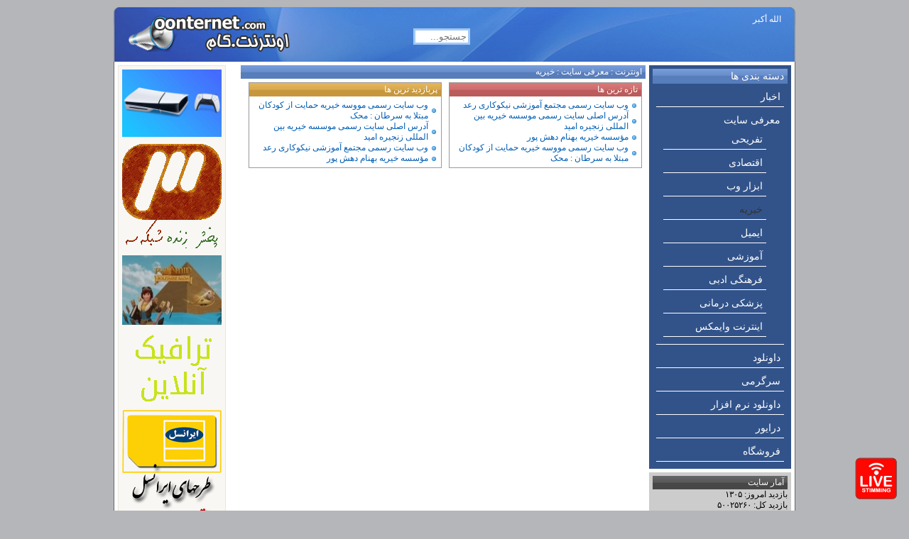

--- FILE ---
content_type: text/html; charset=UTF-8
request_url: http://www.oonternet.com/site/subcat/charity
body_size: 22005
content:
<!DOCTYPE html PUBLIC "-//W3C//DTD XHTML 1.0 Transitional//EN" "http://www.w3.org/TR/xhtml1/DTD/xhtml1-transitional.dtd"><html xmlns="http://www.w3.org/1999/xhtml" lang="fa" xml:lang="fa"><head>
<meta name="google-site-verification" content="9nCNtHiUY9k62IViBv2G1kz7BPj4VbtoJT3zH-nkGUA" /><link rel="author" href="https://plus.google.com/108883707292033656313?rel=author"/>
<meta name="msvalidate.01" content="3CB70D3CBAEA8C70E01E8A63CBCFCEB5" />
<link rel="icon" href="http://www.oonternet.com/favicon.ico" type="image/x-icon" /><link rel="shortcut icon" href="http://www.oonternet.com/favicon.ico" type="image/x-icon" /><meta http-equiv="Content-Type" content="text/html; charset=utf-8" /><script type="text/javascript">  var _gaq = _gaq || [];  _gaq.push(['_setAccount', 'UA-33532277-1']);  _gaq.push(['_trackPageview']);  (function() {    var ga = document.createElement('script'); ga.type = 'text/javascript'; ga.async = true;    ga.src = ('https:' == document.location.protocol ? 'https://ssl' : 'http://www') + '.google-analytics.com/ga.js';    var s = document.getElementsByTagName('script')[0]; s.parentNode.insertBefore(ga, s);  })();</script><link rel="stylesheet" type="text/css" href="http://www.oonternet.com/files/css.css" /><script language="javascript" type="text/javascript" src="http://www.oonternet.com/files/jq.js"></script><script language="javascript" type="text/javascript" src="http://www.oonternet.com/files/menu.js"></script>
<meta name="author" content="mi Reina">
<meta name='keywords' content='خیریه,سازمان خیریه,نهاد خیریه,موسسه خیریه,موسسات خیریه' />
<meta name='description' content='معرفی وب سایت های رسمی موسسات خیریه' />
<title>خیریه</title></head>
<body>
	<div id="container">
    	<div id="header">
        	<div id="logo"><div id="addlinka"><a href="http://www.oonternet.com/site/addlink/">ثبت لینک</a></div><a href="http://www.oonternet.com"><img width="250" height="62" src="http://www.oonternet.com/files/images/logo.png" alt="logo" /></a></div>
            <div id="search">
            	<form method="get" action="http://www.oonternet.com/site/search/">
                	<input id="searchinp" placeholder="جستجو..." type="text" name="search" />&nbsp;<input id="searchsub" type="submit" value="بگرد" />
                </form>
            </div>
        	<div id="headertext">الله أكبر</div>
        </div>
        <div id="body">
			                <div id="menuside"><ul id="mainmenu"><div class="boxhead">دسته بندی ها</div><li><a href='http://www.oonternet.com/news' title='تازه ترین خبرها و جدیدترین رویدادها'>اخبار </a><ul id="innermenu"><li><a href='http://www.oonternet.com/site/subcat/medical' title='تازه ترین خبرهای بهداشت و درمان و سلامت'>پزشکی </a></li><li><a href='http://www.oonternet.com/site/subcat/earthquake' title='زمین لرزه'>زلزله </a></li><li><a href='http://www.oonternet.com/site/subcat/travel-news' title='خبرهای سیاحتی و زیارتی'>سیاحتی زیارتی </a></li><li><a href='http://www.oonternet.com/site/subcat/technology-news' title='technology'>فن آوری </a></li><li><a href='http://www.oonternet.com/site/subcat/general-news' title='اخبار عمومی'>عمومی </a></li><li><a href='http://www.oonternet.com/site/subcat/newspaper' title='newspaper'>روزنامه </a></li><li><a href='http://www.oonternet.com/site/subcat/games-news' title='Games news'>اخبار بازی </a></li><li><a href='http://www.oonternet.com/site/subcat/economy-news' title='بازار تجارت'>اقتصادی </a></li><li><a href='http://www.oonternet.com/site/subcat/irancell.ir' title='ایرانسل'>ایرانسل </a></li></ul></li><li><a href='http://www.oonternet.com/websites' title='معرفی سایت های مختلف'>معرفی سایت </a><ul id="innermenu"><li><a href='http://www.oonternet.com/site/subcat/fun-websites' title='سایت های تفریحی'>تفریحی </a></li><li><a href='http://www.oonternet.com/site/subcat/economy' title='وب سایت های اقتصادی'>اقتصادی </a></li><li><a href='http://www.oonternet.com/site/subcat/webmaster-tools' title='ابزار وب مستر'>ابزار وب </a></li><li><a href='http://www.oonternet.com/site/subcat/charity' title='موسسات خیریه'>خیریه </a></li><li><a href='http://www.oonternet.com/site/subcat/email' title='وب میل'>ایمیل </a></li><li><a href='http://www.oonternet.com/site/subcat/educational-websites' title='training'>آموزشی </a></li><li><a href='http://www.oonternet.com/site/subcat/farhangi-adabi' title=''>فرهنگی ادبی </a></li><li><a href='http://www.oonternet.com/site/subcat/medical-health' title='Medical'>پزشکی درمانی </a></li><li><a href='http://www.oonternet.com/site/subcat/wimax-internet' title='Wimax Internet'>اینترنت وایمکس </a></li></ul></li><li><a href='http://www.oonternet.com/downloads' title='download'>داونلود </a><ul id="innermenu"><li><a href='http://www.oonternet.com/site/subcat/free-android-games-app' title=''>اندروید </a></li><li><a href='http://www.oonternet.com/site/subcat/download-video' title='دریافت فایل های تصویری'>ویدیو </a></li><li><a href='http://www.oonternet.com/site/subcat/free-download-pc-games' title='بازی کامپیوتر'>بازی pc </a></li><li><a href='http://www.oonternet.com/site/subcat/free-download-ebook-pdf' title='eBook'>کتاب pdf </a></li><li><a href='http://www.oonternet.com/site/subcat/graphic-tools' title='ابزار گرافیک'>گرافیک </a></li><li><a href='http://www.oonternet.com/site/subcat/e-learning' title='آموزشی'>آموزش </a></li><li><a href='http://www.oonternet.com/site/subcat/free-download-mobile-app' title='نرم افزار و بازی موبایل'>موبایل </a></li><li><a href='http://www.oonternet.com/site/subcat/download-music' title='music'>موزیک </a></li><li><a href='http://www.oonternet.com/site/subcat/free-download-xbox-games' title='گیم اکس باکس'>بازی xbox </a></li><li><a href='http://www.oonternet.com/site/subcat/download-free-psp-games' title=''>بازی psp </a></li><li><a href='http://www.oonternet.com/site/subcat/windows-8-app' title='windows 8 app'>ویندوز هشت app </a></li></ul></li><li><a href='http://www.oonternet.com/fun' title='لینکهای تفریحی و سرگرمی'>سرگرمی </a><ul id="innermenu"><li><a href='http://www.oonternet.com/site/subcat/lyrics' title='اشعار و متن ترانه های خارجی'>شعر خارجی </a></li><li><a href='http://www.oonternet.com/site/subcat/fun-game-links' title='لینکهای سرگرم کننده'>بازی و تفریح </a></li><li><a href='http://www.oonternet.com/site/subcat/danestaniha' title='دانستنیها'>دانستنیها </a></li><li><a href='http://www.oonternet.com/site/subcat/online-radio-television' title='رادیو و تلویزیون آنلاین'>تلویزیون و رادیو </a></li><li><a href='http://www.oonternet.com/site/subcat/short-story' title='قصه'>داستان کوتاه </a></li><li><a href='http://www.oonternet.com/site/subcat/fun-joke-farsi' title='خنده دار'>طنز </a></li><li><a href='http://www.oonternet.com/site/subcat/game-console' title=''>کنسول بازی </a></li><li><a href='http://www.oonternet.com/site/subcat/persian-poem' title='persian poem'>شعر فارسی </a></li><li><a href='http://www.oonternet.com/site/subcat/photo-image' title='تصاویر گوناگون'>عکس </a></li><li><a href='http://www.oonternet.com/site/subcat/sms' title='sms'>اس ام اس جدید </a></li><li><a href='http://www.oonternet.com/site/subcat/rbt.mci.ir' title='آهنگ پیشواز همراه اول'>آوای انتظار </a></li></ul></li><li><a href='http://www.oonternet.com/download-software' title='download pc software'>داونلود نرم افزار </a><ul id="innermenu"><li><a href='http://www.oonternet.com/site/subcat/free-download-security-software' title='security softwares'>نرم افزار امنیتی </a></li><li><a href='http://www.oonternet.com/site/subcat/free-download-desktop-screensaver-softwares' title='نرم افزارهای دسکتاپ و اسکرین سیور'>نرم افزار دسکتاپ </a></li><li><a href='http://www.oonternet.com/site/subcat/download-free-flash-tools' title='flash tools'>ابزار فلش </a></li><li><a href='http://www.oonternet.com/site/subcat/download-free-converter-softwares' title='مبدل خا'>تبدیل کننده ها </a></li><li><a href='http://www.oonternet.com/site/subcat/operating-systems' title='operating systems'>سیستم عامل </a></li><li><a href='http://www.oonternet.com/site/subcat/copy-burn-cd-dvd-blueray' title='کپی دی وی دی'>ابزار کپی </a></li><li><a href='http://www.oonternet.com/site/subcat/graphic-software' title='نرم افزاهای گرافیکی'>گرافیک </a></li><li><a href='http://www.oonternet.com/site/subcat/web-designing-programming' title='طراحی و برنامه نویسی وب'>ابزار وب </a></li><li><a href='http://www.oonternet.com/site/subcat/free-macintosh-apple-software' title='macintosh'>مکینتاش </a></li><li><a href='http://www.oonternet.com/site/subcat/free-multimedia-softwares' title='Multimedia'>صوتی و تصویری </a></li><li><a href='http://www.oonternet.com/site/subcat/free-download-internet-software' title='internet'>اینترنت </a></li><li><a href='http://www.oonternet.com/site/subcat/download-free-compression-software' title='utilities'>فشرده ساز </a></li><li><a href='http://www.oonternet.com/site/subcat/engineering-software' title='engineering'>مهندسی </a></li><li><a href='http://www.oonternet.com/site/subcat/utility-backup' title='نرم افزارهای کاربردی و بهینه سازی سیستم'>کاربردی </a></li></ul></li><li><a href='http://www.oonternet.com/driver' title=''>درایور </a><ul id="innermenu"><li><a href='http://www.oonternet.com/site/subcat/samsung-drivers' title='درایور سامسونگ'>سامسونگ </a></li><li><a href='http://www.oonternet.com/site/subcat/driver-tools' title='ابزار درایور ها'>ابزار درایور </a></li><li><a href='http://www.oonternet.com/site/subcat/toshiba-drivers' title='Toshiba'>توشیبا </a></li><li><a href='http://www.oonternet.com/site/subcat/free-download-printer-driver' title='چاپگر'>پرینتر </a></li><li><a href='http://www.oonternet.com/site/subcat/nvidia-geForce-driver' title='nVIDIA GeForce Driver'>جیفورس </a></li></ul></li><li><a href='http://www.oonternet.com/shop' title=''>فروشگاه </a><ul id="innermenu"><li><a href='http://www.oonternet.com/site/subcat/tablo-farsh' title=''>تابلو فرش </a></li></ul></li></ul>
                <div id="sitestats" style="padding:5px"><div class="boxhead boxhead3">آمار سایت</div><div>بازدید امروز: ۱۳۰۵</div>
					<div>بازدید کل: ۵۰۰۲۵۲۶۰</div>
					<div>تعداد لینک: ۲۹۹۶</div></div></div>
            <div id="page">
	
    	<div class="boxhead"><a href="http://www.oonternet.com/">اونترنت</a> : <a href="http://www.oonternet.com/websites">معرفی سایت</a> : <a href="http://www.oonternet.com/site/subcat/charity">خیریه</a></div><div style='overflow:hidden'><div class='box bottombox'><div class='boxhead boxhead1'>تازه ترین ها</div><div class='boxcontent'><div><a href='http://www.oonternet.com/site/links/566' title='خیریه : مجتمع آموزشی نیکوکاری رعد'>وب سایت رسمی مجتمع آموزشی نیکوکاری رعد</a></div><div><a href='http://www.oonternet.com/site/links/527' title='آدرس وب سایت رسمی موسسه خیریه بین المللی زنجیره امید'>آدرس اصلی سایت رسمی موسسه خیریه بین المللی زنجیره امید</a></div><div><a href='http://www.oonternet.com/site/links/494' title='آدرس وب سایت رسمی مؤسسه خیریه بهنام دهش پور'>مؤسسه خیریه بهنام دهش پور</a></div><div><a href='http://www.oonternet.com/site/links/92' title='مووسه خیریه حمایت از کودکان مبتلا به سرطان : محک'>وب سایت رسمی مووسه خیریه حمایت از کودکان مبتلا به سرطان : محک</a></div></div></div><div class='box bottombox'><div class='boxhead boxhead0'>پربازدید ترین ها</div><div class='boxcontent'><div><a href='http://www.oonternet.com/site/links/92' title='8612 کلیک'>وب سایت رسمی مووسه خیریه حمایت از کودکان مبتلا به سرطان : محک</a></div><div><a href='http://www.oonternet.com/site/links/527' title='5966 کلیک'>آدرس اصلی سایت رسمی موسسه خیریه بین المللی زنجیره امید</a></div><div><a href='http://www.oonternet.com/site/links/566' title='3953 کلیک'>وب سایت رسمی مجتمع آموزشی نیکوکاری رعد</a></div><div><a href='http://www.oonternet.com/site/links/494' title='3470 کلیک'>مؤسسه خیریه بهنام دهش پور</a></div></div></div></div></div>﻿            <div id="banners">
                    <div><a href='http://www.oonternet.com/site/links/3081'><img width='140' src='http://www.oonternet.com/_panel/upload/gallery/7674786994268.gif' alt='قیمت فروش ps5 2015' title='قیمت فروش ps5 2015'/></a></div><div><a href='http://www.oonternet.com/site/links/2991'><img width='140' src='http://www.oonternet.com/_panel/upload/gallery/6178947132281.gif' alt='پخش زنده شبکه سه' title='پخش زنده شبکه سه'/></a></div><div><a href='https://www.microsoft.com/en-us/store/p/pyramid-solitaire-saga/9phg0n43qb5x'><img width='140' src='http://www.oonternet.com/_panel/upload/gallery/7082596557432.jpeg' alt='Pyramid Solitaire Saga ; Windows 10 App' title='Pyramid Solitaire Saga ; Windows 10 App'/></a></div><div><a href='http://www.oonternet.com/site/links/2996'><img width='140' src='http://www.oonternet.com/_panel/upload/gallery/5206390541771.gif' alt='نقشه آنلاین ترافیک خیابانهای تهران' title='نقشه آنلاین ترافیک خیابانهای تهران'/></a></div><div><a href='http://www.oonternet.com/site/links/606'><img width='140' src='http://www.oonternet.com/_panel/upload/gallery/3368332739214.png' alt='توضیحات و نحوه استفاده طرحهای تشویقی رنگی ایرانسل' title='توضیحات و نحوه استفاده طرحهای تشویقی رنگی ایرانسل'/></a></div><div><a href='http://www.oonternet.com/site/links/2329'><img width='140' src='http://www.oonternet.com/_panel/upload/gallery/1662442097784.png' alt='پیش بینی وضعیت جوی و آب و هوای فردای تهران : آپدیت روزانه' title='پیش بینی وضعیت جوی و آب و هوای فردای تهران : آپدیت روزانه'/></a></div><div><a href='http://www.oonternet.com/site/links/2675'><img width='140' src='http://www.oonternet.com/_panel/upload/gallery/9796591614729.png' alt='قیمت امروز دلار' title='قیمت امروز دلار'/></a></div><div><a href='http://www.oonternet.com/site/links/3044'><img width='140' src='http://www.oonternet.com/_panel/upload/gallery/3220065989051.png' alt='فروش ایکس باکس وان ایکس ۱ ترابایت xbox one x' title='فروش ایکس باکس وان ایکس ۱ ترابایت xbox one x'/></a></div>            </div>
        </div>
        <div id="footer">
			<ul id='footermenupic'><li><a href='http://www.oonternet.com/site/subcat/online-radio-television' target='_blank'><img height='20' src='http://www.oonternet.com/_panel/upload/footerlinks/4966226319563.png' alt='' title='تلویزیون و رادیو'/></a></li><li><a href='http://instagram.com/oonternet' target='_blank'><img height='20' src='http://www.oonternet.com/_panel/upload/footerlinks/3765431306524.gif' alt='' title='Instagram.com'/></a></li><li><a href='http://search.findwide.com/serp?s=0&k=site:oonternet.com' target='_blank'><img height='20' src='http://www.oonternet.com/_panel/upload/footerlinks/8724041326788.png' alt='' title='findweb.com'/></a></li><li><a href='http://yandex.ru/yandsearch?text=site:oonternet.com' target='_blank'><img height='20' src='http://www.oonternet.com/_panel/upload/footerlinks/7202938079750.png' alt='' title='Yandex.ru'/></a></li><li><a href='http://my.myplaycity.com/results.php?s=site:oonternet.com' target='_blank'><img height='20' src='http://www.oonternet.com/_panel/upload/footerlinks/5314998155067.png' alt='' title='myplaycity.com'/></a></li><li><a href='http://start.iminent.com/startweb/1033/homepage#q=site:oonternet.com' target='_blank'><img height='20' src='http://www.oonternet.com/_panel/upload/footerlinks/2363108166039.png' alt='' title='start.iminent.com'/></a></li><li><a href='http://auto-overview.com/ng/search-d2.php?ist=ss&q=site:oonternet.com' target='_blank'><img height='20' src='http://www.oonternet.com/_panel/upload/footerlinks/4869290347262.png' alt='' title='auto-overview.com'/></a></li><li><a href='http://www.wow.com/search?q=site%3Aoonternet.com' target='_blank'><img height='20' src='http://www.oonternet.com/_panel/upload/footerlinks/9336903212746.png' alt='' title='wow.com'/></a></li><li><a href='http://search.yahoo.com/search?p=site:oonternet.com' target='_blank'><img height='20' src='http://www.oonternet.com/_panel/upload/footerlinks/5570016665587.png' alt='' title='www.yahoo.com'/></a></li><li><a href='http://www.bing.com/search?q=site:oonternet.com' target='_blank'><img height='20' src='http://www.oonternet.com/_panel/upload/footerlinks/4483014864372.png' alt='' title='www.bing.com'/></a></li><li><a href='https://plus.google.com/108883707292033656313' target='_blank'><img height='20' src='http://www.oonternet.com/_panel/upload/footerlinks/6697461283688.png' alt='' title='google +1'/></a></li><li><a href='https://plus.google.com/108883707292033656313' target='_blank'><img height='20' src='http://www.oonternet.com/_panel/upload/footerlinks/9519445674276.png' alt='' title='Google +'/></a></li><li><a href='http://sites.google.com/site/oonternetdotcom' target='_blank'><img height='20' src='http://www.oonternet.com/_panel/upload/footerlinks/1228441669962.png' alt='' title='sites.google.com'/></a></li><li><a href='http://173.194.32.50/#q=oonternet.com' target='_blank'><img height='20' src='http://www.oonternet.com/_panel/upload/footerlinks/6003511837269.png' alt='' title='www.google.com'/></a></li><li><a href='http://whos.amung.us/stats/c9fmeymdza3u' target='_blank'><img height='20' src='http://www.oonternet.com/_panel/upload/footerlinks/3878288068546.png' alt='' title='whos.amung.us'/></a></li><li><a href='http://www.oonternet.com' target='_blank'><img height='20' src='http://www.oonternet.com/_panel/upload/footerlinks/5596954896835.gif' alt='' title='www.oonternet.com'/></a></li><li><a href='http://www.alexa.com/siteinfo/oonternet.com' target='_blank'><img height='20' src='http://www.oonternet.com/_panel/upload/footerlinks/8012934178180.png' alt='' title='www.alexa.com'/></a></li><li><a href='http://www.tehranbeauty.com' target='_blank'><img height='20' src='http://www.oonternet.com/_panel/upload/footerlinks/6375111355077.png' alt='' title='www.tehranbeauty.com'/></a></li><li><a href='http://www.facebook.com/oon.ternet' target='_blank'><img height='20' src='http://www.oonternet.com/_panel/upload/footerlinks/7182028072290.png' alt='' title='www.facebook.com'/></a></li></ul>        </div>
        <div id="underfooter">
        <ul id='footermenu'><li><a href='https://plus.google.com/108883707292033656313?rel=author' title='google plus authorship' target='_blank'>Google </a></li><li><a href='http://www.oonternet.com/site/keywords' title='Keywords' target='_blank'>کلمات کلیدی </a></li><li><a href='http://www.oonternet.com' title='www.oonterbet.com' target='_blank'>اونترنت </a></li><li><a href='http://www.oonternet.com/site/newest' title='Newest Links' target='_blank'>تازه ترین لینک ها </a></li><li><a href='http://www.oonternet.com/site/popular' title='Most Popular Links' target='_blank'>پربازدیدترین لینک ها </a></li><li><a href='http://www.oonternet.com/site/search/?search=%D9%84%DB%8C%D9%86%DA%A9%20%D9%85%D8%B3%D8%AA%D9%82%DB%8C%D9%85' title='لینک مستقیم' target='_blank'>لینک مستقیم </a></li><li><a href='http://www.oonternet.com/driver' title='download driver' target='_blank'>درایور </a></li><li><a href='http://www.oonternet.com/download-software' title='download software' target='_blank'>نرم افزار </a></li><li><a href='http://www.oonternet.com/fun' title='fun' target='_blank'>سرگرمی </a></li><li><a href='http://www.oonternet.com/downloads' title='download center' target='_blank'>داونلود </a></li><li><a href='http://www.oonternet.com/websites' title='introducing websites' target='_blank'>معرفی سایت </a></li><li><a href='http://www.oonternet.com/news' title='news' target='_blank'>اخبار </a></li></ul><div style="width:1px;height:1px;overflow:hidden"><img src='http://whos.amung.us/widget/c9fmeymdza3u.png?4761'  />---

<div style="position:fixed;bottom:0px;margin:0;right:0px;z-index:1000;"><a href="http://www.oonternet.com/site/subcat/online-radio-television" target="_blank"><img src="http://www.oonternet.com/_panel/upload/content/oonternet-6917153559336.gif" width="90" height="90"></a></div></div>
        </div>
        <div id="copy">
            © Copyright 2012 oonternet.com<br/>
        </div>
	</div>
    
<a href="https://plus.google.com/108883707292033656313" rel="publisher">
</body>
</html>


--- FILE ---
content_type: text/javascript
request_url: http://www.oonternet.com/files/menu.js
body_size: 1093
content:
function initMenus() {
	$('#mainmenu ul').hide();
	$.each($('#mainmenu'), function(){
		$('#' + this.id + '.expandfirst ul:first').show();
	});
	$('#mainmenu li a').hover(
		function() {
			var checkElement = $(this).next();
			var parent = this.parentNode.parentNode.id;
			if(parent){
				if($('#' + parent).hasClass('noaccordion')) {
					$(this).next().slideToggle('normal');
					return false;
				}
			}
			if((checkElement.is('ul')) && (checkElement.is(':visible'))) {
				if($('#' + parent).hasClass('collapsible')) {
					$('#' + parent + ' ul:visible').slideUp('normal');
				}
				return false;
			}
			if((checkElement.is('ul')) && (!checkElement.is(':visible'))) {
				$('#' + parent + ' ul:visible').slideUp('normal');
				checkElement.slideDown('normal');
				return false;
			}
		}
	);
}
$(document).ready(function() {initMenus()
$.each($('#mainmenu li a'), function(){	
	if(window.location==this.href){$(this).css('color','#333');if($(this).parent().parent().attr('id')=='innermenu'){$(this).parent().parent().css('display','block');}}
});
});